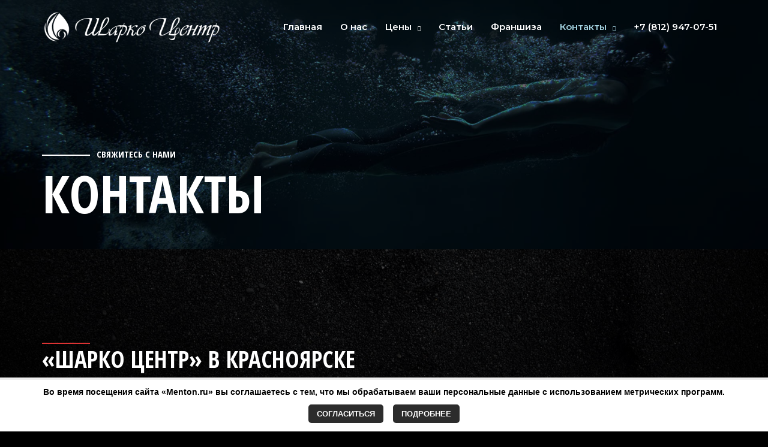

--- FILE ---
content_type: text/html; charset=UTF-8
request_url: https://www.menton.ru/contact-krasnoyarsk/
body_size: 8508
content:
<!DOCTYPE html> <html lang="ru-RU"> <head> <meta charset="UTF-8">  <meta name="viewport" content="width=device-width"><link rel="profile" href="https://gmpg.org/xfn/11">  <title>Контакты Красноярск | «Шарко Центр»</title> <meta name="description" content="«Шарко Центр» в Красноярске. Как добраться до нас? На авто и своим ходом. Маршрут на карте. Действующие телефоны и мессенджеры. Ждем Вас!"> <meta name="robots" content="index, follow"> <meta name="googlebot" content="index, follow, max-snippet:-1, max-image-preview:large, max-video-preview:-1"> <meta name="bingbot" content="index, follow, max-snippet:-1, max-image-preview:large, max-video-preview:-1"> <link rel="canonical" href="https://www.menton.ru/contact-krasnoyarsk/"> <meta property="og:locale" content="ru_RU"> <meta property="og:type" content="article"> <meta property="og:title" content="Контакты Красноярск | «Шарко Центр»"> <meta property="og:description" content="«Шарко Центр» в Красноярске. Как добраться до нас? На авто и своим ходом. Маршрут на карте. Действующие телефоны и мессенджеры. Ждем Вас!"> <meta property="og:url" content="https://www.menton.ru/contact-krasnoyarsk/"> <meta property="og:site_name" content="«Шарко Центр»"> <meta property="article:publisher" content="https://www.facebook.com/sharkocenter-106137131096977/"> <meta property="article:modified_time" content="2025-08-11T10:18:16+00:00"> <meta name="twitter:card" content="summary_large_image"> <meta name="twitter:creator" content="@sharkocenter"> <meta name="twitter:site" content="@sharkocenter"> <script type="application/ld+json" class="yoast-schema-graph" defer>{"@context":"https://schema.org","@graph":[{"@type":"Organization","@id":"https://www.menton.ru/#organization","name":"\u00ab\u0428\u0430\u0440\u043a\u043e \u0426\u0435\u043d\u0442\u0440\u00bb","url":"https://www.menton.ru/","sameAs":["https://www.facebook.com/sharkocenter-106137131096977/","https://www.instagram.com/sharko.center/","https://twitter.com/sharkocenter"],"logo":{"@type":"ImageObject","@id":"https://www.menton.ru/#logo","inLanguage":"ru-RU","url":"https://www.menton.ru/wp-content/uploads/2020/05/n8s7957H5-U1.jpg","width":600,"height":600,"caption":"\u00ab\u0428\u0430\u0440\u043a\u043e \u0426\u0435\u043d\u0442\u0440\u00bb"},"image":{"@id":"https://www.menton.ru/#logo"}},{"@type":"WebSite","@id":"https://www.menton.ru/#website","url":"https://www.menton.ru/","name":"\u00ab\u0428\u0430\u0440\u043a\u043e \u0426\u0435\u043d\u0442\u0440\u00bb","description":"\u0421\u0430\u0439\u0442 \u0441\u0435\u0442\u0438 \u0446\u0435\u043d\u0442\u0440\u043e\u0432 \u044d\u0441\u0442\u0435\u0442\u0438\u0447\u0435\u0441\u043a\u0438\u0445 \u043f\u0440\u043e\u0446\u0435\u0434\u0443\u0440 &quot;\u0428\u0430\u0440\u043a\u043e \u0426\u0435\u043d\u0442\u0440&quot;.","publisher":{"@id":"https://www.menton.ru/#organization"},"potentialAction":[{"@type":"SearchAction","target":"https://www.menton.ru/?s={search_term_string}","query-input":"required name=search_term_string"}],"inLanguage":"ru-RU"},{"@type":"WebPage","@id":"https://www.menton.ru/contact-krasnoyarsk/#webpage","url":"https://www.menton.ru/contact-krasnoyarsk/","name":"\u041a\u043e\u043d\u0442\u0430\u043a\u0442\u044b \u041a\u0440\u0430\u0441\u043d\u043e\u044f\u0440\u0441\u043a | \u00ab\u0428\u0430\u0440\u043a\u043e \u0426\u0435\u043d\u0442\u0440\u00bb","isPartOf":{"@id":"https://www.menton.ru/#website"},"datePublished":"2020-04-01T15:07:45+00:00","dateModified":"2025-08-11T10:18:16+00:00","description":"\u00ab\u0428\u0430\u0440\u043a\u043e \u0426\u0435\u043d\u0442\u0440\u00bb \u0432 \u041a\u0440\u0430\u0441\u043d\u043e\u044f\u0440\u0441\u043a\u0435. \u041a\u0430\u043a \u0434\u043e\u0431\u0440\u0430\u0442\u044c\u0441\u044f \u0434\u043e \u043d\u0430\u0441? \u041d\u0430 \u0430\u0432\u0442\u043e \u0438 \u0441\u0432\u043e\u0438\u043c \u0445\u043e\u0434\u043e\u043c. \u041c\u0430\u0440\u0448\u0440\u0443\u0442 \u043d\u0430 \u043a\u0430\u0440\u0442\u0435. \u0414\u0435\u0439\u0441\u0442\u0432\u0443\u044e\u0449\u0438\u0435 \u0442\u0435\u043b\u0435\u0444\u043e\u043d\u044b \u0438 \u043c\u0435\u0441\u0441\u0435\u043d\u0434\u0436\u0435\u0440\u044b. \u0416\u0434\u0435\u043c \u0412\u0430\u0441!","inLanguage":"ru-RU","potentialAction":[{"@type":"ReadAction","target":["https://www.menton.ru/contact-krasnoyarsk/"]}]}]}</script>  <link rel="dns-prefetch" href="//fonts.googleapis.com"> <link rel="dns-prefetch" href="//s.w.org"> <link rel="alternate" type="application/rss+xml" title="«Шарко Центр» &raquo; Лента" href="https://www.menton.ru/feed/"> <link rel="alternate" type="application/rss+xml" title="«Шарко Центр» &raquo; Лента комментариев" href="https://www.menton.ru/comments/feed/"> <script src="/s/21a412.js" defer></script>   <link rel="stylesheet" id="astra-google-fonts-css" href="//fonts.googleapis.com/css?family=Montserrat%3A600%7COpen+Sans+Condensed%3A700&#038;ver=1.6.8" type="text/css" media="all">                   <link rel="https://api.w.org/" href="https://www.menton.ru/wp-json/"> <link rel="EditURI" type="application/rsd+xml" title="RSD" href="https://www.menton.ru/xmlrpc.php?rsd"> <link rel="wlwmanifest" type="application/wlwmanifest+xml" href="https://www.menton.ru/wp-includes/wlwmanifest.xml"> <meta name="generator" content="WordPress 5.4.17"> <link rel="shortlink" href="https://www.menton.ru/?p=696"> <link rel="alternate" type="application/json+oembed" href="https://www.menton.ru/wp-json/oembed/1.0/embed?url=https%3A%2F%2Fwww.menton.ru%2Fcontact-krasnoyarsk%2F"> <link rel="alternate" type="text/xml+oembed" href="https://www.menton.ru/wp-json/oembed/1.0/embed?url=https%3A%2F%2Fwww.menton.ru%2Fcontact-krasnoyarsk%2F&#038;format=xml">    <noscript><img height="1" width="1" style="display:none" src="//www.facebook.com/tr?id=2869502033118947&ev=PageView&noscript=1"></noscript>     <noscript><img src="//vk.com/rtrg?p=VK-RTRG-486865-gBbp0" style="position:fixed; left:-999px;" alt=""></noscript>   <meta name="yandex-verification" content="2e8a66a098bc83d8">  <link rel="stylesheet" href="/s/349b97.css"><link rel="stylesheet" href="/s/cbb249.css"> </head> <body data-rsssl=1 itemtype='https://schema.org/WebPage' itemscope='itemscope' class="page-template-default page page-id-696 wp-custom-logo ehf-footer ehf-template-astra ehf-stylesheet-astra ast-desktop ast-page-builder-template ast-no-sidebar astra-1.6.8 ast-header-custom-item-inside ast-single-post ast-mobile-inherit-site-logo ast-inherit-site-logo-transparent ast-theme-transparent-header elementor-default elementor-page elementor-page-696 astra-addon-1.6.13"> <div id="page" class="hfeed site"> <a class="skip-link screen-reader-text" href="#content">Перейти к содержимому</a> <header itemtype="https://schema.org/WPHeader" itemscope="itemscope" id="masthead" class="site-header header-main-layout-1 ast-primary-menu-enabled ast-hide-custom-menu-mobile ast-menu-toggle-icon ast-mobile-header-inline ast-below-header-enabled ast-below-header-section-separated ast-above-header-mobile-inline ast-below-header-mobile-inline" role="banner"> <div class="main-header-bar-wrap"> <div class="main-header-bar"> <div class="ast-container"> <div class="ast-flex main-header-container"> <div class="site-branding"> <div class="ast-site-identity" itemscope="itemscope" itemtype="https://schema.org/Organization"> <span class="site-logo-img"><a href="https://www.menton.ru/" class="custom-logo-link" rel="home"><img width="300" height="58" src="/s/img/wp-content/uploads/2020/03/logo-300x58.png" class="custom-logo" alt="«Шарко Центр»" srcset="/s/img/wp-content/uploads/2020/03/logo-300x58.png 1x, /s/img/wp-content/uploads/2020/03/logo.png 2x" sizes="(max-width: 300px) 100vw, 300px" loading="lazy"></a></span> </div> </div>  <div class="ast-mobile-menu-buttons"> <div class="ast-button-wrap"> <button type="button" class="menu-toggle main-header-menu-toggle ast-mobile-menu-buttons-fill " rel="main-menu" aria-controls='primary-menu' aria-expanded='false'> <span class="screen-reader-text">Главное меню</span> <span class="menu-toggle-icon"></span> </button> </div> </div> <div class="ast-main-header-bar-alignment"><div class="main-header-bar-navigation"><nav itemtype="https://schema.org/SiteNavigationElement" itemscope="itemscope" id="site-navigation" class="ast-flex-grow-1" role="navigation" aria-label="Site Navigation"><div class="main-navigation"><ul id="primary-menu" class="main-header-menu ast-nav-menu ast-flex ast-justify-content-flex-end submenu-with-border"><li id="menu-item-18" class="menu-item menu-item-type-post_type menu-item-object-page menu-item-home menu-item-18"><a href="https://www.menton.ru/">Главная</a></li> <li id="menu-item-517" class="menu-item menu-item-type-post_type menu-item-object-page menu-item-517"><a href="https://www.menton.ru/about/">О нас</a></li> <li id="menu-item-765" class="menu-item menu-item-type-custom menu-item-object-custom menu-item-has-children menu-item-765"><a>Цены</a><button class="ast-menu-toggle" role="button" aria-expanded="false"><span class="screen-reader-text">Переключатель меню</span></button> <ul class="sub-menu"> <li id="menu-item-17" class="menu-item menu-item-type-post_type menu-item-object-page menu-item-17"><a href="https://www.menton.ru/ceni/">Санкт-Петербург</a></li> <li id="menu-item-766" class="menu-item menu-item-type-post_type menu-item-object-page menu-item-766"><a href="https://www.menton.ru/ceni-krasnoyarsk/">Красноярск</a></li> <li id="menu-item-767" class="menu-item menu-item-type-post_type menu-item-object-page menu-item-767"><a href="https://www.menton.ru/ceni-nizhniy-novgorod/">Нижний Новгород</a></li> </ul> </li> <li id="menu-item-516" class="menu-item menu-item-type-post_type menu-item-object-page menu-item-516"><a href="https://www.menton.ru/stati/">Статьи</a></li> <li id="menu-item-613" class="menu-item menu-item-type-post_type menu-item-object-page menu-item-613"><a href="https://www.menton.ru/franshiza/">Франшиза</a></li> <li id="menu-item-702" class="menu-item menu-item-type-custom menu-item-object-custom current-menu-ancestor current-menu-parent menu-item-has-children menu-item-702"><a>Контакты</a><button class="ast-menu-toggle" role="button" aria-expanded="false"><span class="screen-reader-text">Переключатель меню</span></button> <ul class="sub-menu"> <li id="menu-item-14" class="menu-item menu-item-type-post_type menu-item-object-page menu-item-14"><a href="https://www.menton.ru/contact/">Санкт-Петербург</a></li> <li id="menu-item-703" class="menu-item menu-item-type-post_type menu-item-object-page current-menu-item page_item page-item-696 current_page_item menu-item-703"><a href="https://www.menton.ru/contact-krasnoyarsk/" aria-current="page">Красноярск</a></li> <li id="menu-item-704" class="menu-item menu-item-type-post_type menu-item-object-page menu-item-704"><a href="https://www.menton.ru/contact-nizhniy-novgorod/">Нижний Новгород</a></li> </ul> </li> <li id="menu-item-1628" class="menu-item menu-item-type-custom menu-item-object-custom menu-item-1628"><a href="tel:+78129470751">+7 (812) 947-07-51</a></li> </ul></div></nav></div></div> </div> </div> </div>  </div>  <div class="ast-below-header-wrap ast-below-header-2"> <div class="ast-below-header"> <div class="ast-container"> <div class="ast-flex ast-below-header-section-wrap"> <div class="below-header-user-select below-header-section-1 ast-flex ast-justify-content-center"><div class="user-select"><div class="ast-custom-html"><img src="/s/img/wp-content/uploads/2020/05/phone-42-32.png" width="24" height="24" loading="lazy"><a href="tel:+78129470751">+7 (812) 947-07-51</a></img></div></div></div> </div> </div> </div> </div> </header> <div id="content" class="site-content"> <div class="ast-container"> <div id="primary" class="content-area primary"> <main id="main" class="site-main" role="main"> <article itemtype="https://schema.org/CreativeWork" itemscope="itemscope" id="post-696" class="post-696 page type-page status-publish ast-article-single"> <header class="entry-header ast-header-without-markup"> </header> <div class="entry-content clear" itemprop="text"> <div data-elementor-type="post" data-elementor-id="696" class="elementor elementor-696" data-elementor-settings="[]"> <div class="elementor-inner"> <div class="elementor-section-wrap"> <section data-id="458795e7" class="elementor-element elementor-element-458795e7 elementor-section-content-middle elementor-section-boxed elementor-section-height-default elementor-section-height-default elementor-section elementor-top-section" data-settings="{&quot;background_background&quot;:&quot;classic&quot;}" data-element_type="section"> <div class="elementor-background-overlay"></div> <div class="elementor-container elementor-column-gap-no"> <div class="elementor-row"> <div data-id="1ff70135" class="elementor-element elementor-element-1ff70135 elementor-column elementor-col-50 elementor-top-column" data-element_type="column"> <div class="elementor-column-wrap elementor-element-populated"> <div class="elementor-widget-wrap"> <section data-id="7cb9d2e" class="elementor-element elementor-element-7cb9d2e elementor-section-content-bottom elementor-section-boxed elementor-section-height-default elementor-section-height-default elementor-section elementor-inner-section" data-element_type="section"> <div class="elementor-container elementor-column-gap-no"> <div class="elementor-row"> <div data-id="37a0704c" class="elementor-element elementor-element-37a0704c elementor-column elementor-col-50 elementor-inner-column" data-element_type="column"> <div class="elementor-column-wrap elementor-element-populated"> <div class="elementor-widget-wrap"> <div data-id="51837768" class="elementor-element elementor-element-51837768 elementor-widget elementor-widget-divider" data-element_type="divider.default"> <div class="elementor-widget-container"> <div class="elementor-divider"> <span class="elementor-divider-separator"></span> </div> </div> </div> </div> </div> </div> <div data-id="613a1c8c" class="elementor-element elementor-element-613a1c8c elementor-column elementor-col-50 elementor-inner-column" data-element_type="column"> <div class="elementor-column-wrap elementor-element-populated"> <div class="elementor-widget-wrap"> <div data-id="7ef282f6" class="elementor-element elementor-element-7ef282f6 elementor-widget elementor-widget-heading" data-element_type="heading.default"> <div class="elementor-widget-container"> <h6 class="elementor-heading-title elementor-size-default">Свяжитесь с нами</h6> </div> </div> </div> </div> </div> </div> </div> </section> <div data-id="7e8a656d" class="elementor-element elementor-element-7e8a656d elementor-widget elementor-widget-heading" data-element_type="heading.default"> <div class="elementor-widget-container"> <h1 class="elementor-heading-title elementor-size-default">Контакты</h1> </div> </div> </div> </div> </div> <div data-id="47624da6" class="elementor-element elementor-element-47624da6 elementor-column elementor-col-50 elementor-top-column" data-element_type="column"> <div class="elementor-column-wrap"> <div class="elementor-widget-wrap"> </div> </div> </div> </div> </div> </section> <section data-id="4d20b78e" class="elementor-element elementor-element-4d20b78e elementor-section-content-middle elementor-section-boxed elementor-section-height-default elementor-section-height-default elementor-section elementor-top-section" data-settings="{&quot;background_background&quot;:&quot;classic&quot;}" data-element_type="section"> <div class="elementor-background-overlay"></div> <div class="elementor-container elementor-column-gap-no"> <div class="elementor-row"> <div data-id="283cfd57" class="elementor-element elementor-element-283cfd57 elementor-column elementor-col-100 elementor-top-column" data-element_type="column"> <div class="elementor-column-wrap elementor-element-populated"> <div class="elementor-widget-wrap"> <section data-id="25806b2" class="elementor-element elementor-element-25806b2 elementor-section-content-middle elementor-section-boxed elementor-section-height-default elementor-section-height-default elementor-section elementor-inner-section" data-element_type="section"> <div class="elementor-container elementor-column-gap-no"> <div class="elementor-row"> <div data-id="567d4a12" class="elementor-element elementor-element-567d4a12 elementor-column elementor-col-50 elementor-inner-column" data-element_type="column"> <div class="elementor-column-wrap elementor-element-populated"> <div class="elementor-widget-wrap"> </div> </div> </div> <div data-id="54c5e54f" class="elementor-element elementor-element-54c5e54f elementor-column elementor-col-50 elementor-inner-column" data-element_type="column"> <div class="elementor-column-wrap"> <div class="elementor-widget-wrap"> </div> </div> </div> </div> </div> </section> <section data-id="70910524" class="elementor-element elementor-element-70910524 elementor-section-content-middle elementor-section-boxed elementor-section-height-default elementor-section-height-default elementor-section elementor-inner-section" data-element_type="section"> <div class="elementor-container elementor-column-gap-no"> <div class="elementor-row"> <div data-id="4973dba6" class="elementor-element elementor-element-4973dba6 elementor-column elementor-col-50 elementor-inner-column" data-element_type="column"> <div class="elementor-column-wrap elementor-element-populated"> <div class="elementor-widget-wrap"> <div data-id="2922f7ea" class="elementor-element elementor-element-2922f7ea elementor-widget elementor-widget-divider" data-element_type="divider.default"> <div class="elementor-widget-container"> <div class="elementor-divider"> <span class="elementor-divider-separator"></span> </div> </div> </div> </div> </div> </div> <div data-id="540c9ed1" class="elementor-element elementor-element-540c9ed1 elementor-column elementor-col-50 elementor-inner-column" data-element_type="column"> <div class="elementor-column-wrap"> <div class="elementor-widget-wrap"> </div> </div> </div> </div> </div> </section> <div data-id="226b9c68" class="elementor-element elementor-element-226b9c68 elementor-widget elementor-widget-heading" data-element_type="heading.default"> <div class="elementor-widget-container"> <h2 class="elementor-heading-title elementor-size-xl">«Шарко Центр» в Красноярске</h2> </div> </div> <section data-id="532c04c5" class="elementor-element elementor-element-532c04c5 elementor-section-content-middle elementor-section-boxed elementor-section-height-default elementor-section-height-default elementor-section elementor-inner-section" data-element_type="section"> <div class="elementor-container elementor-column-gap-no"> <div class="elementor-row"> <div data-id="171496d5" class="elementor-element elementor-element-171496d5 elementor-column elementor-col-50 elementor-inner-column" data-element_type="column"> <div class="elementor-column-wrap elementor-element-populated"> <div class="elementor-widget-wrap"> <div data-id="2e66dff4" class="elementor-element elementor-element-2e66dff4 elementor-widget elementor-widget-divider" data-element_type="divider.default"> <div class="elementor-widget-container"> <div class="elementor-divider"> <span class="elementor-divider-separator"></span> </div> </div> </div> </div> </div> </div> <div data-id="48bdd6bc" class="elementor-element elementor-element-48bdd6bc elementor-column elementor-col-50 elementor-inner-column" data-element_type="column"> <div class="elementor-column-wrap elementor-element-populated"> <div class="elementor-widget-wrap"> <div data-id="3c9f4b39" class="elementor-element elementor-element-3c9f4b39 elementor-widget elementor-widget-heading" data-element_type="heading.default"> <div class="elementor-widget-container"> <h6 class="elementor-heading-title elementor-size-default">Душ Шарко В Красноярске</h6> </div> </div> </div> </div> </div> </div> </div> </section> <section data-id="3cffaad" class="elementor-element elementor-element-3cffaad elementor-section-content-top elementor-section-boxed elementor-section-height-default elementor-section-height-default elementor-section elementor-inner-section" data-element_type="section"> <div class="elementor-container elementor-column-gap-no"> <div class="elementor-row"> <div data-id="7d7999b8" class="elementor-element elementor-element-7d7999b8 elementor-column elementor-col-50 elementor-inner-column" data-element_type="column"> <div class="elementor-column-wrap elementor-element-populated"> <div class="elementor-widget-wrap"> <div data-id="6ac667d3" class="elementor-element elementor-element-6ac667d3 elementor-widget elementor-widget-text-editor" data-element_type="text-editor.default"> <div class="elementor-widget-container"> <div class="elementor-text-editor elementor-clearfix"><p>Запись на процедуры обязательна!</p></div> </div> </div> <div data-id="7e3a56e3" class="elementor-element elementor-element-7e3a56e3 elementor-widget elementor-widget-icon-list" data-element_type="icon-list.default"> <div class="elementor-widget-container"> <ul class="elementor-icon-list-items"> <li class="elementor-icon-list-item" > <a href="#contact"> <span class="elementor-icon-list-icon"> <i class="fa fa-map-marker" aria-hidden="true"></i> </span> <span class="elementor-icon-list-text">г. Красноярск, ул. Урванцева, 5</span> </a> </li> <li class="elementor-icon-list-item" > <a href="tel:+73912230770"> <span class="elementor-icon-list-icon"> <i class="fa fa-phone" aria-hidden="true"></i> </span> <span class="elementor-icon-list-text">+7 (391) 223-07-70</span> </a> </li> </ul> </div> </div> <div data-id="866e201" class="elementor-element elementor-element-866e201 elementor-align-left elementor-widget elementor-widget-button" onClick="return TalkMe('showTab',{ id:'oov49j2gntkzlwn28owxno9x3pv68dev' });"="" data-element_type="button.default"> <div class="elementor-widget-container"> <div class="elementor-button-wrapper"> <a href="#" class="elementor-button-link elementor-button elementor-size-sm" role="button"> <span class="elementor-button-content-wrapper"> <span class="elementor-button-icon elementor-align-icon-left"> <i class="fa fa-long-arrow-right" aria-hidden="true"></i> </span> <span class="elementor-button-text">Записаться</span> </span> </a> </div> </div> </div> </div> </div> </div> <div data-id="65d3323d" class="elementor-element elementor-element-65d3323d elementor-column elementor-col-50 elementor-inner-column" data-element_type="column"> <div class="elementor-column-wrap elementor-element-populated"> <div class="elementor-widget-wrap"> <div data-id="45ba9833" class="elementor-element elementor-element-45ba9833 elementor-widget elementor-widget-shortcode" data-element_type="shortcode.default"> <div class="elementor-widget-container"> <div class="elementor-shortcode"></div> </div> </div> </div> </div> </div> </div> </div> </section> </div> </div> </div> </div> </div> </section> <section data-id="4c133a84" class="elementor-element elementor-element-4c133a84 elementor-section-full_width elementor-section-content-middle elementor-section-height-default elementor-section-height-default elementor-section elementor-top-section" id="contact" data-settings="{&quot;background_background&quot;:&quot;classic&quot;}" data-element_type="section"> <div class="elementor-container elementor-column-gap-no"> <div class="elementor-row"> <div data-id="5fdd6da3" class="elementor-element elementor-element-5fdd6da3 elementor-column elementor-col-100 elementor-top-column" data-element_type="column"> <div class="elementor-column-wrap elementor-element-populated"> <div class="elementor-widget-wrap"> <div data-id="49a47b3" class="elementor-element elementor-element-49a47b3 elementor-widget elementor-widget-html" data-element_type="html.default"> <div class="elementor-widget-container"> <iframe src="//yandex.ru/map-widget/v1/?um=constructor%3Ab28ea6c08ea0af0216d4c594383d0d9b0e6dd2d7bda01699b2bb04f79bbf483b&amp;source=constructor" width="100%" height="500" frameborder="0" loading="lazy"></iframe> </div> </div> </div> </div> </div> </div> </div> </section> </div> </div> </div> </div> </article> </main> </div> </div>  </div> <footer itemtype="https://schema.org/WPFooter" itemscope="itemscope" id="colophon" role="contentinfo"> <div class='footer-width-fixer'> <div data-elementor-type="post" data-elementor-id="165" class="elementor elementor-165" data-elementor-settings="[]"> <div class="elementor-inner"> <div class="elementor-section-wrap"> <section data-id="06bea5f" class="elementor-element elementor-element-06bea5f elementor-section-content-bottom elementor-section-boxed elementor-section-height-default elementor-section-height-default elementor-section elementor-top-section" data-settings="{&quot;background_background&quot;:&quot;classic&quot;}" data-element_type="section"> <div class="elementor-background-overlay"></div> <div class="elementor-container elementor-column-gap-no"> <div class="elementor-row"> <div data-id="2fed2bc" class="elementor-element elementor-element-2fed2bc elementor-column elementor-col-100 elementor-top-column" data-element_type="column"> <div class="elementor-column-wrap elementor-element-populated"> <div class="elementor-widget-wrap"> <section data-id="d29943f" class="elementor-element elementor-element-d29943f elementor-section-content-top elementor-section-boxed elementor-section-height-default elementor-section-height-default elementor-section elementor-inner-section" data-element_type="section"> <div class="elementor-container elementor-column-gap-no"> <div class="elementor-row"> <div data-id="024a25f" class="elementor-element elementor-element-024a25f elementor-column elementor-col-50 elementor-inner-column" data-element_type="column"> <div class="elementor-column-wrap elementor-element-populated"> <div class="elementor-widget-wrap"> <div data-id="873f400" class="elementor-element elementor-element-873f400 elementor-widget elementor-widget-heading" data-element_type="heading.default"> <div class="elementor-widget-container"> <h3 class="elementor-heading-title elementor-size-default">МЫ ОТКРЫТЫ</h3> </div> </div> <div data-id="781ce18" class="elementor-element elementor-element-781ce18 elementor-widget elementor-widget-divider" data-element_type="divider.default"> <div class="elementor-widget-container"> <div class="elementor-divider"> <span class="elementor-divider-separator"></span> </div> </div> </div> <div data-id="04b6f41" class="elementor-element elementor-element-04b6f41 elementor-widget elementor-widget-text-editor" data-element_type="text-editor.default"> <div class="elementor-widget-container"> <div class="elementor-text-editor elementor-clearfix"><h5>РЕЖИМ РАБОТЫ</h5></div> </div> </div> <div data-id="a4dcb1a" class="elementor-element elementor-element-a4dcb1a elementor-widget elementor-widget-text-editor" data-element_type="text-editor.default"> <div class="elementor-widget-container"> <div class="elementor-text-editor elementor-clearfix">Понедельник — пятница&#8230;&#8230;09.00 — 22.00</div> </div> </div> <div data-id="5c8014f" class="elementor-element elementor-element-5c8014f elementor-widget elementor-widget-text-editor" data-element_type="text-editor.default"> <div class="elementor-widget-container"> <div class="elementor-text-editor elementor-clearfix">Суббота&#8230;&#8230;&#8230;&#8230;&#8230;&#8230;&#8230;&#8230;&#8230;&#8230;&#8230;&#8230;&#8230;&#8230;09.00 — 20.00</div> </div> </div> <div data-id="8a539b3" class="elementor-element elementor-element-8a539b3 elementor-widget elementor-widget-text-editor" data-element_type="text-editor.default"> <div class="elementor-widget-container"> <div class="elementor-text-editor elementor-clearfix">Воскресенье&#8230;&#8230;&#8230;&#8230;&#8230;&#8230;&#8230;&#8230;&#8230;&#8230;.Выходной</div> </div> </div> </div> </div> </div> <div data-id="bc1f40d" class="elementor-element elementor-element-bc1f40d elementor-column elementor-col-50 elementor-inner-column" data-element_type="column"> <div class="elementor-column-wrap elementor-element-populated"> <div class="elementor-widget-wrap"> <div data-id="12fcf21" class="elementor-element elementor-element-12fcf21 elementor-widget elementor-widget-heading" data-element_type="heading.default"> <div class="elementor-widget-container"> <h3 class="elementor-heading-title elementor-size-default">КАК С НАМИ СВЯЗАТЬСЯ?</h3> </div> </div> <div data-id="b9589c2" class="elementor-element elementor-element-b9589c2 elementor-widget elementor-widget-divider" data-element_type="divider.default"> <div class="elementor-widget-container"> <div class="elementor-divider"> <span class="elementor-divider-separator"></span> </div> </div> </div> <div data-id="55d597f" class="elementor-element elementor-element-55d597f elementor-widget elementor-widget-text-editor" data-element_type="text-editor.default"> <div class="elementor-widget-container"> <div class="elementor-text-editor elementor-clearfix"><h5>Санкт-Петербург</h5></div> </div> </div> <div data-id="7aedc5f" class="elementor-element elementor-element-7aedc5f elementor-widget elementor-widget-text-editor" data-element_type="text-editor.default"> <div class="elementor-widget-container"> <div class="elementor-text-editor elementor-clearfix">Адрес……………………СПб, пр. Пятилеток, 13/1</div> </div> </div> <div data-id="88433ac" class="elementor-element elementor-element-88433ac elementor-widget elementor-widget-text-editor" data-element_type="text-editor.default"> <div class="elementor-widget-container"> <div class="elementor-text-editor elementor-clearfix"><p>Тел./watsapp……&#8230;+7 (921) 947-07-51</p></div> </div> </div> <div data-id="8968f0a" class="elementor-element elementor-element-8968f0a elementor-widget elementor-widget-text-editor" data-element_type="text-editor.default"> <div class="elementor-widget-container"> <div class="elementor-text-editor elementor-clearfix"></div> </div> </div> </div> </div> </div> </div> </div> </section> <section data-id="8564950" class="elementor-element elementor-element-8564950 elementor-section-content-top elementor-reverse-mobile elementor-section-boxed elementor-section-height-default elementor-section-height-default elementor-section elementor-inner-section" data-element_type="section"> <div class="elementor-container elementor-column-gap-no"> <div class="elementor-row"> <div data-id="0b4e3c0" class="elementor-element elementor-element-0b4e3c0 elementor-column elementor-col-50 elementor-inner-column" data-element_type="column"> <div class="elementor-column-wrap elementor-element-populated"> <div class="elementor-widget-wrap"> <div data-id="5a2aeda" class="elementor-element elementor-element-5a2aeda elementor-widget elementor-widget-heading" data-element_type="heading.default"> <div class="elementor-widget-container"> <h3 class="elementor-heading-title elementor-size-default">СЛЕДУЙТЕ ЗА НАМИ</h3> </div> </div> <div data-id="5c15f81" class="elementor-element elementor-element-5c15f81 elementor-widget elementor-widget-divider" data-element_type="divider.default"> <div class="elementor-widget-container"> <div class="elementor-divider"> <span class="elementor-divider-separator"></span> </div> </div> </div> <div data-id="1b6736a" class="elementor-element elementor-element-1b6736a elementor-shape-rounded elementor-widget elementor-widget-social-icons" data-element_type="social-icons.default"> <div class="elementor-widget-container"> <div class="elementor-social-icons-wrapper"> <a class="elementor-icon elementor-social-icon elementor-social-icon-vk" href="https://vk.com/sharkocenter" target="_blank"> <span class="elementor-screen-only">Vk</span> <i class="fa fa-vk"></i> </a> <a class="elementor-icon elementor-social-icon elementor-social-icon-instagram" href="https://www.instagram.com/sharko.center/ " target="_blank"> <span class="elementor-screen-only">Instagram</span> <i class="fa fa-instagram"></i> </a> <a class="elementor-icon elementor-social-icon elementor-social-icon-facebook" href="https://www.facebook.com/sharkocenter-106137131096977/" target="_blank"> <span class="elementor-screen-only">Facebook</span> <i class="fa fa-facebook"></i> </a> <a class="elementor-icon elementor-social-icon elementor-social-icon-twitter" href="https://twitter.com/sharkocenter" target="_blank"> <span class="elementor-screen-only">Twitter</span> <i class="fa fa-twitter"></i> </a> </div> </div> </div> <div data-id="e82e6bb" class="elementor-element elementor-element-e82e6bb elementor-widget elementor-widget-heading" data-element_type="heading.default"> <div class="elementor-widget-container"> <p class="elementor-heading-title elementor-size-default"><a href="https://www.menton.ru/politika/"><br>Политика конфиденциальности</a></p> </div> </div> <div data-id="02f5bfd" class="elementor-element elementor-element-02f5bfd elementor-position-left elementor-vertical-align-middle elementor-widget elementor-widget-image-box" data-element_type="image-box.default"> <div class="elementor-widget-container"> <div class="elementor-image-box-wrapper"><figure class="elementor-image-box-img"><img src="/s/img/wp-content/uploads/elementor/thumbs/logo-foot-or4cc7wjjehy9l7gdcfu5qzsq39gius6734eps4rmw.png" title="Логотип Шарко Центр" alt="Логотип Шарко Центр" width="100" height="100" loading="lazy"></figure><div class="elementor-image-box-content"><h3 class="elementor-image-box-title">(с) 2025 «Шарко Центр»</h3></div></div> </div> </div> </div> </div> </div> <div data-id="c7b4c58" class="elementor-element elementor-element-c7b4c58 elementor-column elementor-col-50 elementor-inner-column" data-element_type="column"> <div class="elementor-column-wrap elementor-element-populated"> <div class="elementor-widget-wrap"> <div data-id="c1f7b7c" class="elementor-element elementor-element-c1f7b7c elementor-widget elementor-widget-text-editor" data-element_type="text-editor.default"> <div class="elementor-widget-container"> <div class="elementor-text-editor elementor-clearfix"><h5><strong>Нижний Новгород</strong></h5></div> </div> </div> <div data-id="4d76ecd" class="elementor-element elementor-element-4d76ecd elementor-widget elementor-widget-text-editor" data-element_type="text-editor.default"> <div class="elementor-widget-container"> <div class="elementor-text-editor elementor-clearfix">Адрес……………………г. Нижний Новгород, Проспект Ильича, 1Б</div> </div> </div> <div data-id="605403d" class="elementor-element elementor-element-605403d elementor-widget elementor-widget-text-editor" data-element_type="text-editor.default"> <div class="elementor-widget-container"> <div class="elementor-text-editor elementor-clearfix">Телефон……………….+7 (905) 011-04-14</div> </div> </div> <div data-id="5076b80" class="elementor-element elementor-element-5076b80 elementor-widget elementor-widget-text-editor" data-element_type="text-editor.default"> <div class="elementor-widget-container"> <div class="elementor-text-editor elementor-clearfix"></div> </div> </div> <div data-id="478decb" class="elementor-element elementor-element-478decb elementor-widget elementor-widget-text-editor" data-element_type="text-editor.default"> <div class="elementor-widget-container"> <div class="elementor-text-editor elementor-clearfix"><br> <br></div> </div> </div> <div data-id="9272261" class="elementor-element elementor-element-9272261 elementor-widget elementor-widget-text-editor" data-element_type="text-editor.default"> <div class="elementor-widget-container"> <div class="elementor-text-editor elementor-clearfix"><h5><b>Красноярск</b></h5></div> </div> </div> <div data-id="8abb795" class="elementor-element elementor-element-8abb795 elementor-widget elementor-widget-text-editor" data-element_type="text-editor.default"> <div class="elementor-widget-container"> <div class="elementor-text-editor elementor-clearfix">Адрес……………………г. Красноярск, ул. Урванцева, 5</div> </div> </div> <div data-id="792b034" class="elementor-element elementor-element-792b034 elementor-widget elementor-widget-text-editor" data-element_type="text-editor.default"> <div class="elementor-widget-container"> <div class="elementor-text-editor elementor-clearfix">Телефон……………….+7 (391) 223-07-70</div> </div> </div> <div data-id="818f798" class="elementor-element elementor-element-818f798 elementor-widget elementor-widget-text-editor" data-element_type="text-editor.default"> <div class="elementor-widget-container"> <div class="elementor-text-editor elementor-clearfix"></div> </div> </div> <div data-id="e07450b" class="elementor-element elementor-element-e07450b elementor-hidden-desktop elementor-hidden-tablet elementor-widget elementor-widget-text-editor" data-element_type="text-editor.default"> <div class="elementor-widget-container"> <div class="elementor-text-editor elementor-clearfix"><br> <br></div> </div> </div> </div> </div> </div> </div> </div> </section> </div> </div> </div> </div> </div> </section> </div> </div> </div> </div> </footer> <!— Yandex.Metrika counter —>  <noscript><div><img src="//mc.yandex.ru/watch/48648089" style="position:absolute; left:-9999px;" alt=""></div></noscript> <!— /Yandex.Metrika counter —> </div>      <div id="pum-579" role="dialog" aria-modal="false" class="pum pum-overlay pum-theme-574 pum-theme-lightbox popmake-overlay click_open" data-popmake="{&quot;id&quot;:579,&quot;slug&quot;:&quot;zapis-na-glavnoj&quot;,&quot;theme_id&quot;:574,&quot;cookies&quot;:[],&quot;triggers&quot;:[{&quot;type&quot;:&quot;click_open&quot;,&quot;settings&quot;:{&quot;extra_selectors&quot;:&quot;&quot;,&quot;cookie_name&quot;:null}}],&quot;mobile_disabled&quot;:null,&quot;tablet_disabled&quot;:null,&quot;meta&quot;:{&quot;display&quot;:{&quot;stackable&quot;:false,&quot;overlay_disabled&quot;:false,&quot;scrollable_content&quot;:false,&quot;disable_reposition&quot;:false,&quot;size&quot;:&quot;tiny&quot;,&quot;responsive_min_width&quot;:&quot;0%&quot;,&quot;responsive_min_width_unit&quot;:false,&quot;responsive_max_width&quot;:&quot;100%&quot;,&quot;responsive_max_width_unit&quot;:false,&quot;custom_width&quot;:&quot;640px&quot;,&quot;custom_width_unit&quot;:false,&quot;custom_height&quot;:&quot;380px&quot;,&quot;custom_height_unit&quot;:false,&quot;custom_height_auto&quot;:false,&quot;location&quot;:&quot;center&quot;,&quot;position_from_trigger&quot;:false,&quot;position_top&quot;:&quot;100&quot;,&quot;position_left&quot;:&quot;0&quot;,&quot;position_bottom&quot;:&quot;0&quot;,&quot;position_right&quot;:&quot;0&quot;,&quot;position_fixed&quot;:false,&quot;animation_type&quot;:&quot;fade&quot;,&quot;animation_speed&quot;:&quot;350&quot;,&quot;animation_origin&quot;:&quot;center top&quot;,&quot;overlay_zindex&quot;:false,&quot;zindex&quot;:&quot;1999999999&quot;},&quot;close&quot;:{&quot;text&quot;:&quot;&quot;,&quot;button_delay&quot;:&quot;0&quot;,&quot;overlay_click&quot;:false,&quot;esc_press&quot;:false,&quot;f4_press&quot;:false},&quot;click_open&quot;:[]}}"> <div id="popmake-579" class="pum-container popmake theme-574 pum-responsive pum-responsive-tiny responsive size-tiny"> <div class="pum-content popmake-content" tabindex="0"> <div role="form" class="wpcf7" id="wpcf7-f572-o1" lang="ru-RU" dir="ltr"> <div class="screen-reader-response"><p role="status" aria-live="polite" aria-atomic="true"></p> <ul></ul></div> <form action="/contact-krasnoyarsk/#wpcf7-f572-o1" method="post" class="wpcf7-form init wpcf7-acceptance-as-validation" novalidate="novalidate" data-status="init"> <div style="display: none;"> <input type="hidden" name="_wpcf7" value="572" /> <input type="hidden" name="_wpcf7_version" value="5.3.2" /> <input type="hidden" name="_wpcf7_locale" value="ru_RU" /> <input type="hidden" name="_wpcf7_unit_tag" value="wpcf7-f572-o1" /> <input type="hidden" name="_wpcf7_container_post" value="0" /> <input type="hidden" name="_wpcf7_posted_data_hash" value="" /> </div> <p><span class="wpcf7-form-control-wrap text-506"><input type="text" name="text-506" value="" size="40" class="wpcf7-form-control wpcf7-text wpcf7-validates-as-required" aria-required="true" aria-invalid="false" placeholder="Имя" /></span></p> <p><span class="wpcf7-form-control-wrap tel-886"><input type="tel" name="tel-886" value="" size="40" class="wpcf7-form-control wpcf7-text wpcf7-tel wpcf7-validates-as-required wpcf7-validates-as-tel" aria-required="true" aria-invalid="false" placeholder="Телефон" /></span></p> <div class="col-xl-12 mb-3" style="margin-top:20px;"><span><span class="wpcf7-form-control-wrap term_and_conditions"><span class="wpcf7-form-control wpcf7-acceptance"><span class="wpcf7-list-item"><label><input type="checkbox" name="term_and_conditions" value="1" aria-invalid="false" class="required" /><span class="wpcf7-list-item-label">Нажимая на кнопку «Отправить заявку», вы даёте <a style="text-decoration:underline !important;" target="_blank" href="/politika">согласие на обработку своих персональных данных</a>.</span></label></span></span></span></span></div> <p><input type="submit" value="Отправить" class="wpcf7-form-control wpcf7-submit" /></p> <input type='hidden' class='wpcf7-pum' value='{"closepopup":false,"closedelay":0,"openpopup":false,"openpopup_id":0}' /><div class="wpcf7-response-output" aria-hidden="true"></div></form></div> </div> <button type="button" class="pum-close popmake-close" aria-label="Закрыть"> &times; </button> </div> </div> <div id="pum-631" role="dialog" aria-modal="false" class="pum pum-overlay pum-theme-574 pum-theme-lightbox popmake-overlay click_open" data-popmake="{&quot;id&quot;:631,&quot;slug&quot;:&quot;zapis-franshiza&quot;,&quot;theme_id&quot;:574,&quot;cookies&quot;:[],&quot;triggers&quot;:[{&quot;type&quot;:&quot;click_open&quot;,&quot;settings&quot;:{&quot;extra_selectors&quot;:&quot;&quot;,&quot;cookie_name&quot;:null}}],&quot;mobile_disabled&quot;:null,&quot;tablet_disabled&quot;:null,&quot;meta&quot;:{&quot;display&quot;:{&quot;stackable&quot;:false,&quot;overlay_disabled&quot;:false,&quot;scrollable_content&quot;:false,&quot;disable_reposition&quot;:false,&quot;size&quot;:&quot;tiny&quot;,&quot;responsive_min_width&quot;:&quot;0%&quot;,&quot;responsive_min_width_unit&quot;:false,&quot;responsive_max_width&quot;:&quot;100%&quot;,&quot;responsive_max_width_unit&quot;:false,&quot;custom_width&quot;:&quot;640px&quot;,&quot;custom_width_unit&quot;:false,&quot;custom_height&quot;:&quot;380px&quot;,&quot;custom_height_unit&quot;:false,&quot;custom_height_auto&quot;:false,&quot;location&quot;:&quot;center&quot;,&quot;position_from_trigger&quot;:false,&quot;position_top&quot;:&quot;100&quot;,&quot;position_left&quot;:&quot;0&quot;,&quot;position_bottom&quot;:&quot;0&quot;,&quot;position_right&quot;:&quot;0&quot;,&quot;position_fixed&quot;:false,&quot;animation_type&quot;:&quot;fade&quot;,&quot;animation_speed&quot;:&quot;350&quot;,&quot;animation_origin&quot;:&quot;center top&quot;,&quot;overlay_zindex&quot;:false,&quot;zindex&quot;:&quot;1999999999&quot;},&quot;close&quot;:{&quot;text&quot;:&quot;&quot;,&quot;button_delay&quot;:&quot;0&quot;,&quot;overlay_click&quot;:false,&quot;esc_press&quot;:false,&quot;f4_press&quot;:false},&quot;click_open&quot;:[]}}"> <div id="popmake-631" class="pum-container popmake theme-574 pum-responsive pum-responsive-tiny responsive size-tiny"> <div class="pum-content popmake-content" tabindex="0"> <div role="form" class="wpcf7" id="wpcf7-f630-o2" lang="ru-RU" dir="ltr"> <div class="screen-reader-response"><p role="status" aria-live="polite" aria-atomic="true"></p> <ul></ul></div> <form action="/contact-krasnoyarsk/#wpcf7-f630-o2" method="post" class="wpcf7-form init wpcf7-acceptance-as-validation" novalidate="novalidate" data-status="init"> <div style="display: none;"> <input type="hidden" name="_wpcf7" value="630" /> <input type="hidden" name="_wpcf7_version" value="5.3.2" /> <input type="hidden" name="_wpcf7_locale" value="ru_RU" /> <input type="hidden" name="_wpcf7_unit_tag" value="wpcf7-f630-o2" /> <input type="hidden" name="_wpcf7_container_post" value="0" /> <input type="hidden" name="_wpcf7_posted_data_hash" value="" /> </div> <p><span class="wpcf7-form-control-wrap text-446"><input type="text" name="text-446" value="" size="40" class="wpcf7-form-control wpcf7-text wpcf7-validates-as-required" aria-required="true" aria-invalid="false" placeholder="Имя" /></span></p> <p><span class="wpcf7-form-control-wrap tel-0"><input type="tel" name="tel-0" value="" size="40" class="wpcf7-form-control wpcf7-text wpcf7-tel wpcf7-validates-as-required wpcf7-validates-as-tel" aria-required="true" aria-invalid="false" placeholder="Телефон" /></span></p> <p><span class="wpcf7-form-control-wrap email-963"><input type="email" name="email-963" value="" size="40" class="wpcf7-form-control wpcf7-text wpcf7-email wpcf7-validates-as-required wpcf7-validates-as-email" aria-required="true" aria-invalid="false" placeholder="Email" /></span></p> <div class="col-xl-12 mb-3" style="margin-top:20px;"><span><span class="wpcf7-form-control-wrap term_and_conditions"><span class="wpcf7-form-control wpcf7-acceptance"><span class="wpcf7-list-item"><label><input type="checkbox" name="term_and_conditions" value="1" aria-invalid="false" class="required" /><span class="wpcf7-list-item-label">Нажимая на кнопку «Отправить заявку», вы даёте <a style="text-decoration:underline !important;" target="_blank" href="/politika">согласие на обработку своих персональных данных</a>.</span></label></span></span></span></span></div> <p><input type="submit" value="Отправить" class="wpcf7-form-control wpcf7-submit" /></p> <input type='hidden' class='wpcf7-pum' value='{"closepopup":false,"closedelay":0,"openpopup":false,"openpopup_id":0}' /><div class="wpcf7-response-output" aria-hidden="true"></div></form></div> </div> <button type="button" class="pum-close popmake-close" aria-label="Закрыть"> &times; </button> </div> </div>                     <!--! Optimized with PageSpeed Ninja https://pagespeed.ninja/ --><style>
.cookie_notice {
    display: none;
    position: fixed;
    z-index: 9999999;
    bottom: 0;
    left: 0;
    right: 0;
    text-align: center;
    font-size: 14px;
    font-family: Verdana, sans-serif;
    color: #000000;
    background: #fff;
    padding: 10px 20px;
    border-top: 4px solid #eee;
}
/* Оформление кнопок */
.cookie_btn {
    display: inline-block;
    margin: 10px 6px 4px 6px;
    text-decoration: none;
    position: relative;
    font-size: 13px;
    padding: 4px 12px;
    color: #FFF;
    font-weight: bold;
    text-transform: uppercase; 
    background: #2c2c2c;
	border-radius: 5px;
    border: 2px solid #2c2c2c;
}
.cookie_btn:hover {
    color: #FFF;
}
.cookie_btn:after,
.cookie_btn:before {
    position: absolute;
    height: 2px;
    left: 50%;
    background: #FFF;
    bottom: -6px;
    content: "";
    transition: all 280ms ease-in-out;
    width: 0;
}
.cookie_btn:before {
    top: -6px;
}
.cookie_btn:hover:after,
.cookie_btn:hover:before {
    width: 100%;
    left: 0;
}</style> <div class="cookie_notice"> Во время посещения сайта «Menton.ru» вы соглашаетесь с тем, что мы обрабатываем ваши персональные данные с использованием метрических программ. <div> <a class="cookie_btn" id="cookie_close" href="#close">Согласиться</a> <a class="cookie_btn" href="https://www.menton.ru/politika">Подробнее</a> </div> </div>  </body> </html> 